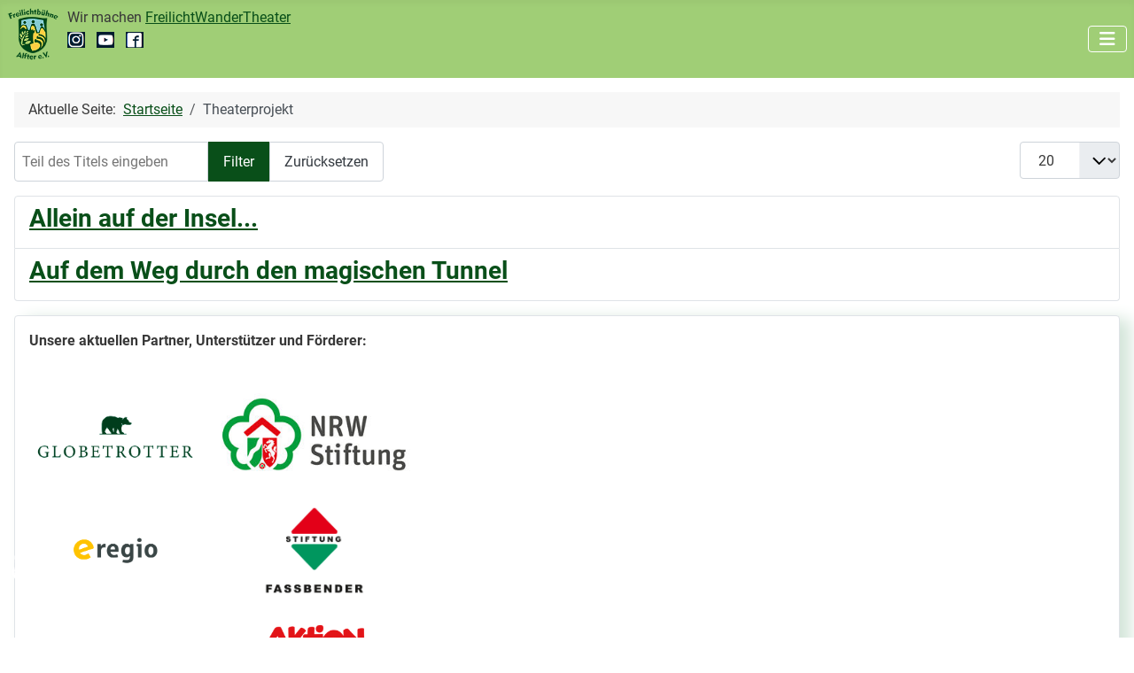

--- FILE ---
content_type: text/html; charset=utf-8
request_url: https://www.freilichtbuehnealfter.de/index.php/component/tags/tag/theaterprojekt
body_size: 4946
content:
<!DOCTYPE html>
<html lang="de-de" dir="ltr">

<head>
    <meta charset="utf-8">
	<meta name="rights" content="Freilichtbühne Alfter e.V.">
	<meta name="viewport" content="width=device-width, initial-scale=1">
	<meta name="description" content="Die Freilichtbühne Alfter veranstaltet das jährliche FreilichtWanderTheater - ein Theater für Menschen ab sechs Jahren, bei dem jede Szene auf einer anderen Bühne gespielt wird: Das Publikum muss während des Stückes wandern.">
	<meta name="generator" content="Joomla! - Open Source Content Management">
	<title>Freilichtbühne Alfter – Theaterprojekt</title>
	<link href="/index.php/component/tags/tag/theaterprojekt?format=feed&amp;type=rss" rel="alternate" type="application/rss+xml" title="Freilichtbühne Alfter – Theaterprojekt">
	<link href="/index.php/component/tags/tag/theaterprojekt?format=feed&amp;type=atom" rel="alternate" type="application/atom+xml" title="Freilichtbühne Alfter – Theaterprojekt">
	<link href="/media/system/images/joomla-favicon.svg" rel="icon" type="image/svg+xml">
	<link href="/media/system/images/favicon.ico" rel="alternate icon" type="image/vnd.microsoft.icon">
	<link href="/media/system/images/joomla-favicon-pinned.svg" rel="mask-icon" color="#000">

    <link href="/media/system/css/joomla-fontawesome.min.css?7b7827" rel="lazy-stylesheet"><noscript><link href="/media/system/css/joomla-fontawesome.min.css?7b7827" rel="stylesheet"></noscript>
	<link href="/media/templates/site/cassiopeia/css/global/fonts-local_roboto.min.css?7b7827" rel="lazy-stylesheet"><noscript><link href="/media/templates/site/cassiopeia/css/global/fonts-local_roboto.min.css?7b7827" rel="stylesheet"></noscript>
	<link href="/media/templates/site/cassiopeia/css/template.min.css?7b7827" rel="stylesheet">
	<link href="/media/templates/site/cassiopeia/css/global/colors_standard.min.css?7b7827" rel="stylesheet">
	<link href="/media/templates/site/cassiopeia/css/vendor/joomla-custom-elements/joomla-alert.min.css?0.4.1" rel="stylesheet">
	<link href="/media/templates/site/cassiopeia_fba_template/css/user.css?7b7827" rel="stylesheet">
	<style>:root {
		--hue: 214;
		--template-bg-light: #f0f4fb;
		--template-text-dark: #495057;
		--template-text-light: #ffffff;
		--template-link-color: var(--link-color);
		--template-special-color: #001B4C;
		
	}</style>

    <script src="/media/vendor/metismenujs/js/metismenujs.min.js?1.4.0" defer></script>
	<script src="/media/mod_menu/js/menu.min.js?7b7827" type="module"></script>
	<script src="/media/templates/site/cassiopeia/js/mod_menu/menu-metismenu.min.js?7b7827" defer></script>
	<script type="application/json" class="joomla-script-options new">{"joomla.jtext":{"ERROR":"Fehler","MESSAGE":"Nachricht","NOTICE":"Hinweis","WARNING":"Warnung","JCLOSE":"Schließen","JOK":"OK","JOPEN":"Öffnen"},"system.paths":{"root":"","rootFull":"https:\/\/www.freilichtbuehnealfter.de\/","base":"","baseFull":"https:\/\/www.freilichtbuehnealfter.de\/"},"csrf.token":"206e2cdf78b1b75c0200e0d5fcaa690c","accessibility-options":{"labels":{"menuTitle":"Bedienungshilfen","increaseText":"Schrift vergrößern","decreaseText":"Schrift verkleinern","increaseTextSpacing":"Zeichenabstand erhöhen","decreaseTextSpacing":"Zeichenabstand verringern","invertColors":"Farben umkehren","grayHues":"Graue Farbtöne","underlineLinks":"Links unterstreichen","bigCursor":"Großer Mauszeiger","readingGuide":"Zeilenlineal","textToSpeech":"Text vorlesen","speechToText":"Sprache zu Text","resetTitle":"Zurücksetzen","closeTitle":"Schließen"},"icon":{"position":{"left":{"size":"0","units":"px"}},"useEmojis":true},"hotkeys":{"enabled":true,"helpTitles":true},"textToSpeechLang":["de-DE"],"speechToTextLang":["de-DE"]}}</script>
	<script src="/media/system/js/core.min.js?a3d8f8"></script>
	<script src="/media/templates/site/cassiopeia/js/template.min.js?7b7827" type="module"></script>
	<script src="/media/vendor/bootstrap/js/collapse.min.js?5.3.8" type="module"></script>
	<script src="/media/com_tags/js/tag-default.min.js?db210b" type="module"></script>
	<script src="/media/system/js/messages.min.js?9a4811" type="module"></script>
	<script src="/media/vendor/accessibility/js/accessibility.min.js?3.0.17" defer></script>
	<script type="application/ld+json">{"@context":"https://schema.org","@type":"BreadcrumbList","@id":"https://www.freilichtbuehnealfter.de/#/schema/BreadcrumbList/17","itemListElement":[{"@type":"ListItem","position":1,"item":{"@id":"https://www.freilichtbuehnealfter.de/index.php","name":"Startseite"}},{"@type":"ListItem","position":2,"item":{"name":"Theaterprojekt"}}]}</script>
	<script type="module">window.addEventListener("load", function() {new Accessibility(Joomla.getOptions("accessibility-options") || {});});</script>

</head>

<body class="site com_tags wrapper-static view-tag no-layout no-task">
    <header class="header container-header full-width">

        
        
        
                    <div class="grid-child container-nav">
                                    
<div id="mod-custom118" class="mod-custom custom">
    <p><a href="/index.php"><img src="/images/web_design/basics/logo_freilichtbuehnealfter_pos_rgb_96x100px.png" alt="Logo Freilichtbühne Alfter" width="58" height="60" style="margin-right: 10px; float: left;" title="Freilichtbühne Alfter" loading="lazy" data-path="local-images:/web_design/basics/logo_freilichtbuehnealfter_pos_rgb_96x100px.png" /></a>Wir machen <a href="/index.php?view=article&amp;id=14:was-ist-ein-freilichtwandertheater&amp;catid=9:veranstaltung">FreilichtWanderTheater</a><br /><a href="https://www.instagram.com/freilichtbuehne_alfter/channel/" target="_blank" rel="noopener" title="Folge uns auf Instagram"> <img src="/images/web_design/basics/Icon_Insta.png" alt="Icon Instagram" width="20" height="18" style="margin-right: 5px;" title="Die Freilichtbühne auf Instagram" /></a>&nbsp; <a href="https://www.youtube.com/channel/UCJOtn0PFHqydxMJzxRUoT4Q" target="_blank" rel="noopener" title="Folge uns auf YouTube"><img src="/images/web_design/basics/Icon_YT.png" alt="Icon YouTube" width="20" height="19" style="margin-right: 5px;" title="Die Freilichtbühne auf YouTube" /></a>&nbsp; <a href="https://www.facebook.com/FreilichtWanderTheaterAlfter" title="Folge uns auf Facebook"><img src="/images/web_design/basics/Icon_fb.png" alt="Icon facebook" width="20" height="18" title="Die Freilichtbühne auf Facebook" /></a>&nbsp;<a href="https://www.facebook.com/FreilichtWanderTheaterAlfter" title="Folge uns auf Facebook"> </a></p></div>

<nav class="navbar navbar-expand-lg" aria-label="Main Menu">
    <button class="navbar-toggler navbar-toggler-right" type="button" data-bs-toggle="collapse" data-bs-target="#navbar1" aria-controls="navbar1" aria-expanded="false" aria-label="Navigation umschalten">
        <span class="icon-menu" aria-hidden="true"></span>
    </button>
    <div class="collapse navbar-collapse" id="navbar1">
        <ul class="mod-menu mod-menu_dropdown-metismenu metismenu mod-list ">
<li class="metismenu-item item-102 level-1 deeper parent"><button class="mod-menu__heading nav-header mm-collapsed mm-toggler mm-toggler-nolink" aria-haspopup="true" aria-expanded="false">Planen Sie Ihren Besuch</button><ul class="mm-collapse"><li class="metismenu-item item-103 level-2"><a href="/index.php/planen-sie-ihren-besuch/was-wird-gespielt" >Was wird gespielt?</a></li><li class="metismenu-item item-104 level-2"><a href="/index.php/planen-sie-ihren-besuch/wann-wird-gespielt" >Wann wird gespielt?</a></li><li class="metismenu-item item-105 level-2"><a href="/index.php/planen-sie-ihren-besuch/karten-kaufen" >Karten kaufen</a></li><li class="metismenu-item item-122 level-2"><a href="/index.php/planen-sie-ihren-besuch/anfahrt" >Anfahrt</a></li><li class="metismenu-item item-181 level-2"><a href="/index.php/faq" >Häufig gestellte Fragen</a></li></ul></li><li class="metismenu-item item-106 level-1 deeper parent"><button class="mod-menu__heading nav-header mm-collapsed mm-toggler mm-toggler-nolink" aria-haspopup="true" aria-expanded="false">Verein</button><ul class="mm-collapse"><li class="metismenu-item item-107 level-2"><a href="/index.php/verein/ueber-uns" >Über uns</a></li><li class="metismenu-item item-123 level-2"><a href="/index.php/verein/steckbrief" >Steckbrief</a></li><li class="metismenu-item item-108 level-2"><a href="/index.php/verein/mitmachen" >Mitmachen!</a></li><li class="metismenu-item item-109 level-2"><a href="/index.php/verein/ensemble-seite" title="Interner Bereich - Login erforderlich">Ensemble-Seite</a></li></ul></li><li class="metismenu-item item-116 level-1"><a href="/index.php/karten" >Karten</a></li><li class="metismenu-item item-110 level-1"><a href="/index.php/ferienprojekte" >Ferienprojekte</a></li><li class="metismenu-item item-119 level-1"><a href="/index.php/sponsoren" >Sponsoren</a></li><li class="metismenu-item item-124 level-1"><a href="/index.php/presse" title="Die Freilichtbühne in den Medien">Presse</a></li><li class="metismenu-item item-180 level-1"><a href="/index.php/faq" title="Häufig gestellte Fragen">FAQ</a></li></ul>
    </div>
</nav>

                                            </div>
            </header>

    <div class="site-grid">
        
        
        
        
        <div class="grid-child container-component">
            <nav class="mod-breadcrumbs__wrapper" aria-label="Breadcrumbs">
    <ol class="mod-breadcrumbs breadcrumb px-3 py-2">
                    <li class="mod-breadcrumbs__here float-start">
                Aktuelle Seite: &#160;
            </li>
        
        <li class="mod-breadcrumbs__item breadcrumb-item"><a href="/index.php" class="pathway"><span>Startseite</span></a></li><li class="mod-breadcrumbs__item breadcrumb-item active"><span>Theaterprojekt</span></li>    </ol>
    </nav>

            
            <div id="system-message-container" aria-live="polite"></div>

            <main>
                <div class="com-tags-tag tag-category">

    
    
        
                                <div class="com-tags__items">
    <form action="https://www.freilichtbuehnealfter.de/index.php/component/tags/tag/theaterprojekt" method="post" name="adminForm" id="adminForm">
                                    <div class="com-tags-tags__filter btn-group">
                    <label class="filter-search-lbl visually-hidden" for="filter-search">
                        Teil des Titels eingeben                    </label>
                    <input
                        type="text"
                        name="filter-search"
                        id="filter-search"
                        value=""
                        class="inputbox" onchange="document.adminForm.submit();"
                        placeholder="Teil des Titels eingeben"
                    >
                    <button type="submit" name="filter_submit" class="btn btn-primary">Filter</button>
                    <button type="reset" name="filter-clear-button" class="btn btn-secondary">Zurücksetzen</button>
                </div>
                                        <div class="btn-group float-end">
                    <label for="limit" class="visually-hidden">
                        Anzeige #                    </label>
                    <select id="limit" name="limit" class="form-select" onchange="this.form.submit()">
	<option value="5">5</option>
	<option value="10">10</option>
	<option value="15">15</option>
	<option value="20" selected="selected">20</option>
	<option value="25">25</option>
	<option value="30">30</option>
	<option value="50">50</option>
	<option value="100">100</option>
	<option value="0">Alle</option>
</select>
                </div>
            
            <input type="hidden" name="limitstart" value="">
            <input type="hidden" name="task" value="">
            </form>

            <ul class="com-tags-tag__category category list-group">
                                                <li class="list-group-item list-group-item-action">
                                                    <h3>
                        <a href="/index.php?view=article&amp;id=21:allein-auf-der-insel&amp;catid=14">
                            Allein auf der Insel...                        </a>
                    </h3>
                                                                                                                    </li>
                                                <li class="list-group-item list-group-item-action">
                                                    <h3>
                        <a href="/index.php/presse/auf-dem-weg-durch-den-magischen-tunnel">
                            Auf dem Weg durch den magischen Tunnel                         </a>
                    </h3>
                                                                                                                    </li>
                    </ul>
    </div>

    </div>
            </main>
            <div class="main-bottom card ">
        <div class="card-body">
                
<div id="mod-custom117" class="mod-custom custom">
    <p><strong>Unsere aktuellen Partner, Unterstützer und Förderer:</strong></p>
<table>
<tbody>
<tr>
<td>&nbsp;<a href="http://www.globetrotter.de/" target="_blank" rel="noopener" title="Webseite öffnen"><img src="/images/sponsor/2024/globetrotter.png" alt="Globetrotter" width="180" height="64" style="display: block; margin-left: auto; margin-right: auto;" data-src="/images/sponsor/logos/globetrotter.png" /></a></td>
<td>&nbsp;&nbsp;</td>
<td>&nbsp;<a href="https://www.nrw-stiftung.de/" target="_blank" rel="noopener" title="Öffnet die externe Webseite"><img src="/images/sponsor/logos/logo-nrw-stiftung_300.jpg" alt="logo nrw stiftung 300" width="235" height="105" style="display: block; margin-left: auto; margin-right: auto;" /></a></td>
</tr>
<tr>
<td>&nbsp;<a href="https://www.e-regio.de/unternehmen/engagement/sponsoring/" target="_blank" rel="noopener" title="Webseite öffnen"><img src="/images/sponsor/2024/e_regio_Logo_RGB.PNG" alt="e regio Logo RGB" width="140" height="74" style="margin-left: auto; display: block; margin-right: auto;" /></a></td>
<td>&nbsp;</td>
<td>&nbsp;<img src="/images/sponsor/logos/stiftung_fassbender.jpg" alt="stiftung fassbender" width="120" height="105" style="display: block; margin-left: auto; margin-right: auto;" /></td>
</tr>
<tr>
<td>&nbsp;<a href="https://www.westenergie.de/de.html" target="_blank" rel="noopener" title="Webseite öffnen"><img src="/images/sponsor/2024/westenergie.png" alt="globetrotter" width="120" height="23" style="margin-left: auto; display: block; margin-right: auto;" /></a></td>
<td>&nbsp;</td>
<td>&nbsp;
<p><a href="https://www.aktion-mensch.de/dafuer-stehen-wir/was-ist-inklusion/deutsche-gebaerdensprache" title="Öffnet die Webseite der Aktion Mensch"><img src="/images/sponsor/2024/AktionMensch.png" alt="Logo Aktion Mensch" width="120" height="55" style="display: block; margin-left: auto; margin-right: auto;" /></a></p>
</td>
</tr>
<tr>
<td style="text-align: center;"><a href="https://www.siegmund.immobilien/" target="_blank" rel="noopener" title="Öffnet externe Webseite"><img src="/images/sponsor/logos/siegmund/ES_Logo_RZ_web.jpg" alt="ES Logo RZ quer" width="191" height="74" /></a></td>
<td>&nbsp;</td>
<td>&nbsp;</td>
</tr>
</tbody>
</table></div>
    </div>
</div>

        </div>

        
        
            </div>

            <footer class="container-footer footer full-width">
            <div class="grid-child">
                <ul class="mod-menu mod-list nav ">
<li class="nav-item item-117"><a href="/index.php/verein/ensemble-seite" >Login</a></li><li class="nav-item item-118"><a href="/index.php/kontakt" >Kontakt</a></li><li class="nav-item item-120"><a href="/index.php/impressum" >Impressum</a></li><li class="nav-item item-121"><a href="/index.php/datenschutzerkaerung" >Datenschutzerkärung</a></li></ul>
<div class="mod-footer">
    <div class="footer1">Copyright &#169; 2026 Freilichtbühne Alfter. Alle Rechte vorbehalten.</div>
    <div class="footer2"><a href='https://www.joomla.org' target='_blank' rel='noopener noreferrer'>Joomla!</a> ist freie, unter der <a href='https://www.gnu.org/licenses/gpl-2.0.html' target='_blank' rel='noopener noreferrer'>GNU/GPL-Lizenz</a> veröffentlichte Software.</div>
</div>

            </div>
        </footer>
    
            <a href="#top" id="back-top" class="back-to-top-link" aria-label="Zurück nach oben">
            <span class="icon-arrow-up icon-fw" aria-hidden="true"></span>
        </a>
    
    
</body>

</html>


--- FILE ---
content_type: text/css
request_url: https://www.freilichtbuehnealfter.de/media/templates/site/cassiopeia_fba_template/css/user.css?7b7827
body_size: 4393
content:
/* Grundsätzliche Template Farben und Einstellungen */

:root {

    --fbared: #d07427;
  	--fbagreen: #1f7733;
  	--fbadgreen: #094f19;
    --fbalgreen: #bcd57a;
  	--fbalturk: #D3E5D9;
  	--fbaturk: #aad1d8;
    --fbablue: #128081;
    --fbayellow: #efd75d;

    --cassiopeia-color-primary: var(--fbadgreen);
    --cassiopeia-color-link: #094f19;
    --cassiopeia-color-hover: #d07427;

    --cassiopeia-font-family-body: "Roboto", sans-serif;
    --cassiopeia-font-family-headings: "Roboto", sans-serif;
    --cassiopeia-font-weight-headings: 700;
    --cassiopeia-font-weight-normal: 400;
    
    --blue: #0d6efd;
    --indigo: #6610f2;
    --purple: #6f42c1;
    --pink: #d63384;
    --red: #dc3545;
    --orange: #fd7e14;
    --yellow: #ffc107;
    --green: #198754;
    --teal: #20c997;
    --cyan: #0dcaf0;
    --white: #fff;
    --gray: #6c757d;
    --gray-dark: #343a40;
    --gray-100: #f8f9fa;
    --gray-200: #e9ecef;
    --gray-300: #dee2e6;
    --gray-400: #ced4da;
    --gray-500: #adb5bd;
    --gray-600: #6c757d;
    --gray-700: #495057;
    --gray-800: #343a40;
    --gray-900: #212529;
    --primary: #0d6efd;
    --secondary: #6c757d;
    --success: #198754;
    --info: #0dcaf0;
    --warning: #ffc107;
    --danger: #dc3545;
    --light: #f8f9fa;
    --dark: #212529;
    --primary-rgb: 13, 110, 253;
    --secondary-rgb: 108, 117, 125;
    --success-rgb: 25, 135, 84;
    --info-rgb: 13, 202, 240;
    --warning-rgb: 255, 193, 7;
    --danger-rgb: 220, 53, 69;
    --light-rgb: 248, 249, 250;
    --dark-rgb: 33, 37, 41;
    --white-rgb: 255, 255, 255;
    --black-rgb: 0, 0, 0;
    --body-color-rgb: 33, 37, 41;
    --body-bg-rgb: 255, 255, 255;
    --font-sans-serif: system-ui, -apple-system, "Segoe UI", Roboto, "Helvetica Neue", Arial, "Noto Sans", "Liberation Sans", sans-serif, "Apple Color Emoji", "Segoe UI Emoji", "Segoe UI Symbol", "Noto Color Emoji";
    --font-monospace: SFMono-Regular, Menlo, Monaco, Consolas, "Liberation Mono", "Courier New", monospace;
    --gradient: linear-gradient(180deg, rgba(255, 255, 255, 0.15), rgba(255, 255, 255, 0));
    --body-font-family: var(--cassiopeia-font-family-body);
    --body-font-size: 1rem;
    --body-font-weight: 400;
    --body-line-height: 1.5;
    --body-color: #383838;
}

/* Der Seitenkopf von Cassiopeia hat die Klasse "header" du steuerst diese also mit .header an */
.header {
    background: rgb(160, 206, 118);
	--background: linear-gradient(90deg, rgb(167, 203, 112) 0%, rgb(0, 153, 51) 35%, rgb(2, 72, 26) 100%); 
}
}
.container-header
.container-nav {
  flex-wrap: wrap;
  justify-content: space-between;
  padding-bottom: 0em;
  P color: var(--fbadgreen);
}

/* Das Dropdown-Menu im Menu färbst du mit der Klasse .metismenu.mod-menu .mm-collapse ein */

.metismenu.mod-menu .mm-collapse {
  background: #02481A;
}

/* Die Links im Dropdown Menu musst du dann auch einzeln ansteuern */
.metismenu.mod-menu .mm-collapse .metismenu-item a {
    color: #fff;
}

/* Module haben die Klasse card, man steuert sie also mit .card an - wenn du nur ein bestimmtes Modul ansteuern willst, kannst du dem Modul in den Einstellungen eine eigene CSS Klasse geben und dann damit ansteuern  */

.card {
  box-shadow: 12px 4px 18px 0px rgb(211, 229, 217);
	-webkit-box-shadow: 12px 4px 18px 0px rgb(211, 229, 217);
	-moz-box-shadow: 12px 4px 18px 0px rgb(211, 229, 217);
}

.card-header {
  background-color: rgb(160, 206, 118);}
  
/* Module sind auf verschiedenen Modulpositionen im Cassiopeia Template bekommen dann die Module zusätzlich zu card auch die Position als Klassennamen, zum Beispiel main-top - wenn du also alle Module auf Main Top ändern möchtest, nimmst du .main-top.card */

.main-top.card {
   background: #e1e9f5;
}

/* Links */

/* unvisited link */
      a:link {
      color: var(--fbadgreen);
      }
/* visited link */
      a:visited {
      color: var(--fbagreen);
      }
/* mouse over link */
      a:hover {
      color: var(--fbared);
      }
/* selected link */
      a:active {
      color: #800000;
      }

/* In Joomla haben die meisten Buttons die Klasse btn-primary - im Element Inspektor kannst du nachsehen ob der Button, den du einfärben willst wirklich diese Farbe hat.
*/

.btn-primary {
  background: var(--fbadgreen);
}



/* Der Seitenfuß von Cassiopeia hat die Klasse "footer" du steuerst diese also mit .footer an */

.footer {
    background: rgb(2,0,36);
	background: linear-gradient(90deg, rgba(2,0,36,1) 0%, rgba(119,9,121,1) 35%, rgba(0,212,255,1) 100%); 
}
/* Bottom-Menu */
.footer {
  background: var(--fbalgreen);
    color: var(--fbadgreen);
} 